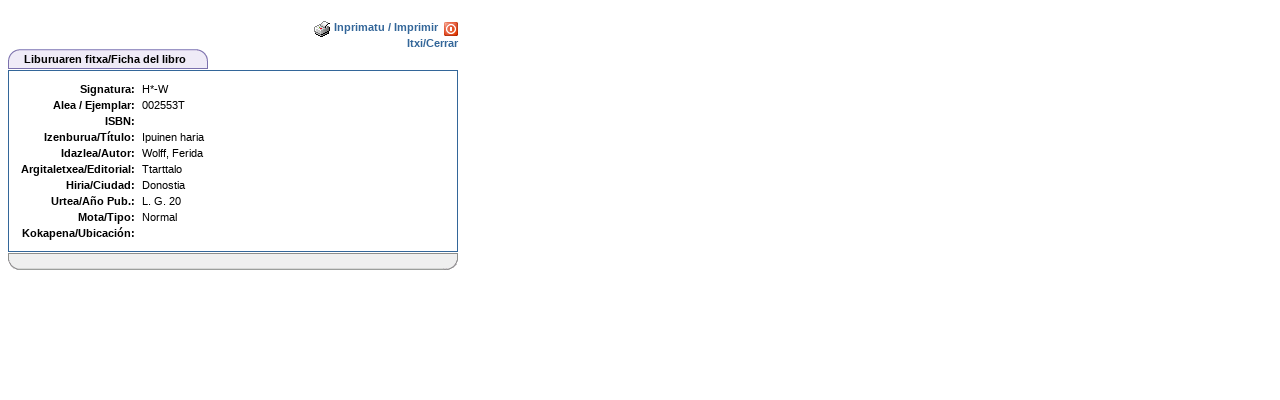

--- FILE ---
content_type: text/html
request_url: http://opacabies.eus/catalogos/gipuzkoa/jakintzabehekoa/detail.php?ejemplar=002553T&keepThis=true&TB_iframe=true&height=310&width=445&modal=true
body_size: 3859
content:
<html>
<head>
<meta http-equiv="Content-Type" content="text/html; charset= utf-8" />
<title>Liburuaren fitxa/Ficha del libro</title>
<link rel="stylesheet" href="include/styles.css" type="text/css">

</head>
<body>
<table border=0 cellspacing=0 cellpadding=0 width='450' align='left'>
  <tr><td>

<br>
<table border=0 cellspacing=0 cellpadding=0 width='100%'>
  <tr>
    <td>&nbsp;</td>
  <td width="41%" align=right>
	<a href="javascript:window.print();void(0)"  title=" Inprimatu / Imprimir"><img src="images/imprime.gif" align=absmiddle border=0><b>  Inprimatu / Imprimir</b></a>&nbsp;
<a href="javascript:self.parent.tb_remove();void(0)"  title="Itxi/Cerrar"><img src="images/logout.gif" align=absmiddle border=0><b> Itxi/Cerrar</b></a>
</td></tr></table>
<!--Fin Tabla cabecera donde se encuentra el titulo de la pagina en cuestion -->



<!--******Tabla de Pestaña-->
<table cellSpacing=0 cellPadding=0 border=0 width="200">
<tr>
<td background="images/tile1.gif" bgColor="#efebf7" width="13"><img height="20" src="images/top_left.gif" width="13"></td>
<td background="images/tile1.gif"  bgColor="#efebf7">&nbsp;<b>Liburuaren fitxa/Ficha del libro</b></td>
<td background="images/tile1.gif" bgColor="#efebf7" width="15"><img height="20" src="images/top_right.gif" width="15"></td>
</tr>
<tr><td colspan="3"><img height="1"  src="images/spacer.gif" width="1"></td></tr>
</table>                          
<!--****Fin tabla de pestaña-->

 <table border=0 cellspacing=1 cellpadding=0  bgcolor="#336699" align="center" width="100%"><tr><td>
<table border=0 cellspacing=0 cellpadding=10 width='100%' nowrap bgcolor=white>
<tr ><td class='Font8v' >
<!--Modulo de codigo-->
      <table border="0" width="100%" cellspacing="0" cellpadding="2"  align="center" > 
        <tr valign="baseline"><td align="right" width="20%"><b>Signatura:</b>&nbsp;</td>
        	<td> H*-W</td></tr>
        
        <tr valign="baseline"><td align="right" width="20%"><b>Alea / Ejemplar:</b>&nbsp;</td>
        	<td >002553T</td></tr>  
        
        <tr valign="baseline"><td align="right" width="20%"><b>ISBN:</b>&nbsp;</td>
        	<td></td></tr>         
        
        <tr valign="baseline"><td align="right" width="20%"><b>Izenburua/Título:</b>&nbsp;</td>
        	<td>Ipuinen haria</td></tr>   
        	
        <tr valign="baseline"><td align="right" width="20%"><b>Idazlea/Autor:</b>&nbsp;</td>
        	<td>Wolff, Ferida</td></tr>      

        <tr valign="baseline"><td align="right" width="20%"><b>Argitaletxea/Editorial:</b>&nbsp;</td>
        	<td>Ttarttalo</td></tr> 

        <tr valign="baseline"><td align="right" width="20%"><b>Hiria/Ciudad:</b>&nbsp;</td>
        	<td>Donostia</td></tr>   
        	
        <tr valign="baseline"><td align="right" width="20%"><b>Urtea/Año Pub.:</b>&nbsp;</td>
        	<td>L. G. 20</td></tr> 
			
		<tr valign="baseline"><td align="right" width="20%"><b>Mota/Tipo:</b>&nbsp;</td>
        	<td>Normal</td></tr> 
			
		<tr valign="baseline"><td align="right" width="20%"><b>Kokapena/Ubicación:</b>&nbsp;</td>
        	<td></td></tr> 
        </table>
        
        
</td>
    
  </tr></table>
</td></tr></table>
<!--Fin Modulo de codigo-->


<table cellSpacing=0 cellPadding=0 border=0 width="100%">
<tr>
<TD colSpan=3 ><IMG height=1  src="images/spacer.gif" width=1></TD>
</tr>
<tr>
<td background=images/tile1.gif bgColor=#efebf7 width="13"><IMG  src="images/bottom_left.gif" width="13"></td>
<td bgColor=#ffffff background=images/bottom_center.gif align=right>&nbsp;</td>
<td background=images/tile1.gif bgColor=#efebf7 width="15"><IMG src="images/bottom_right.gif" width="15"></td>	
</tr></table>
           
      <table  border="0" cellspacing="0" cellpadding="0" align="center"><tr><td>
      <br>       	  

        </td></tr></table>

</td></tr></table>
</body>
</html>


--- FILE ---
content_type: text/css
request_url: http://opacabies.eus/catalogos/gipuzkoa/jakintzabehekoa/include/styles.css
body_size: 12183
content:
<style type="text/css">
body{Font-Family:Arial,Helvetica}

body{Font-Size: 12}
a{Text-Decoration:None; Color:#336699}
a:Hover{Text-Decoration:Underline; Color:#336699}
td {  font-family: Arial,Helvetica; font-size: 11px; color: black; text-decoration: none;} 
.Highlight {  background-color: #FDD6AA; } 
.code { font-family:courier new; font-size:8pt; background:#FFFFF0; line-height:10.5pt; padding-left:15px; }


.boxlook {
	BORDER-RIGHT: black 1px groove; BORDER-TOP: black 1px groove; FONT-SIZE: 8pt; BORDER-LEFT: black 1px groove; COLOR: black; BORDER-BOTTOM: black 1px groove; FONT-FAMILY: Verdana,Arial; BACKGROUND-COLOR: #cecece
} 
.boxlookLila {
	BORDER-RIGHT: #7B71AD 1px groove; BORDER-TOP: #7B71AD 1px groove; CURSOR: hand;  FONT-SIZE: 8pt;FONT-WEIGHT: bold; BORDER-LEFT: #7B71AD 1px groove; COLOR: black; BORDER-BOTTOM: #7B71AD 1px groove; FONT-FAMILY: Arial; BACKGROUND-COLOR: #EFEBF7
} 
 
.NoChange {
	BORDER-RIGHT: black 1px groove; BORDER-TOP: black 1px groove; FONT-SIZE: 8pt; BORDER-LEFT: black 1px groove; WIDTH: 235px; COLOR: black; BORDER-BOTTOM: black 1px groove; FONT-FAMILY: Verdana,Arial; BACKGROUND-COLOR: #cecece
}
.TopMenuItem {
	BORDER-RIGHT: #D9E1E8 1px solid; PADDING-RIGHT: 15px; BORDER-TOP: #D9E1E8 1px solid; PADDING-LEFT: 15px; FONT-WEIGHT: bold; FONT-SIZE: 8pt; BACKGROUND: #D9E1E8; PADDING-BOTTOM: 1px; BEHAVIOR: url(./include/hover.htc); BORDER-LEFT: #D9E1E8 1px solid; CURSOR: hand; PADDING-TOP: 1px; BORDER-BOTTOM: #D9E1E8 1px solid; FONT-FAMILY: Verdana,Arial
}
.TopMenuItemOver {
	BORDER-LEFT-COLOR: #808080; BACKGROUND: white; BORDER-BOTTOM-COLOR: #808080; COLOR: #cc6600; BORDER-TOP-COLOR: #808080; BORDER-RIGHT-COLOR: #808080
}
.TopMenuItemClick {
	BORDER-LEFT-COLOR: #808080; BACKGROUND: #808080; BORDER-BOTTOM-COLOR: #808080; COLOR: #cc6600; BORDER-TOP-COLOR: #808080; BORDER-RIGHT-COLOR: #808080
}
.MemberMenuItem {
	BORDER-RIGHT: white 1px solid; PADDING-RIGHT: 15px; BORDER-TOP: white 1px solid; PADDING-LEFT: 15px; FONT-WEIGHT: bold; FONT-SIZE: 9pt; BACKGROUND: white; PADDING-BOTTOM: 2px; BEHAVIOR: url(./include/hover.htc); BORDER-LEFT: white 1px solid; CURSOR: hand; PADDING-TOP: 2px; BORDER-BOTTOM: white 1px solid; FONT-FAMILY: Verdana,Arial
}
.MemberMenuItemOver {
	BORDER-LEFT-COLOR: #808080; BACKGROUND: #cecece; BORDER-BOTTOM-COLOR: #808080; COLOR: #cc6600; BORDER-TOP-COLOR: #808080; BORDER-RIGHT-COLOR: #808080
}
.MemberMenuItemClick {
	BORDER-LEFT-COLOR: #808080; BACKGROUND: #808080; BORDER-BOTTOM-COLOR: #808080; COLOR: #cc6600; BORDER-TOP-COLOR: #808080; BORDER-RIGHT-COLOR: #808080
}
.MenuItem {
	BORDER-RIGHT: white 1px solid; PADDING-RIGHT: 5px; BORDER-TOP: white 1px solid; PADDING-LEFT: 15px; FONT-WEIGHT: normal; FONT-SIZE: 8pt; BACKGROUND: white; PADDING-BOTTOM: 2px; BEHAVIOR: url(./include/hover.htc); BORDER-LEFT: white 1px solid; CURSOR: hand; PADDING-TOP: 2px; BORDER-BOTTOM: white 1px solid; FONT-FAMILY: Verdana, Arial
}
.MenuItemOver {
	BORDER-LEFT-COLOR: #808080; BACKGROUND: #D9E1E8; BORDER-BOTTOM-COLOR: #808080; COLOR: #cc6600; BORDER-TOP-COLOR: #808080; BORDER-RIGHT-COLOR: #808080
}
.MenuItemClick {
	BORDER-LEFT-COLOR: #808080; BACKGROUND: #808080; BORDER-BOTTOM-COLOR: #808080; COLOR: #cc6600; BORDER-TOP-COLOR: #808080; BORDER-RIGHT-COLOR: #808080
}
.JustBeforeLink {
	FONT-WEIGHT: bold; FONT-SIZE: 16pt; COLOR: #336699; FONT-FAMILY: arial; TEXT-DECORATION: underline
}
.Font7v {
	FONT-SIZE: 7pt; COLOR: black; FONT-FAMILY: Verdana, Arial
}
.Font7 {
	FONT-SIZE: 7pt; COLOR: black;

}
.Font8 {
	FONT-SIZE: 8pt; COLOR: black; FONT-FAMILY: arial
}
.Font8Red {
	FONT-SIZE: 8pt; COLOR: red; FONT-FAMILY: arial
}
.Font8Blue {
	FONT-SIZE: 8pt; COLOR: #336699; FONT-FAMILY: arial
}
.Font8Orange {
	FONT-SIZE: 8pt; COLOR: #cc6600; FONT-FAMILY: arial
}
.Font8White {
	FONT-SIZE: 8pt; COLOR: white; FONT-FAMILY: arial
}
.Font8Bold {
	FONT-WEIGHT: bold; FONT-SIZE: 8pt; COLOR: black; FONT-FAMILY: arial
}
.Font8BoldWhite {
	FONT-WEIGHT: bold; FONT-SIZE: 8pt; COLOR: white; FONT-FAMILY: arial
}
.Font8v {
	FONT-SIZE: 8pt; COLOR: black; FONT-FAMILY: Verdana, Arial
}
.Font8redv {
	FONT-SIZE: 8pt; COLOR: red; FONT-FAMILY: Verdana, Arial
}
.Font8Boldv {
	FONT-WEIGHT: bold; FONT-SIZE: 8pt; COLOR: black; FONT-FAMILY: Verdana, Arial
}
.Font8BoldGreyv {
	FONT-WEIGHT: bold; FONT-SIZE: 8pt; COLOR: gray; FONT-FAMILY: Verdana, Arial
}
.Font9 {
	FONT-SIZE: 9pt; COLOR: black; FONT-FAMILY: arial
}
.Font9v {
	FONT-SIZE: 9pt; COLOR: black; FONT-FAMILY: Verdana,Arial
}
.Font9Gray {
	FONT-SIZE: 9pt; COLOR: gray; FONT-FAMILY: arial
}
.Font9Red {
	FONT-SIZE: 9pt; COLOR: red; FONT-FAMILY: arial
}
.Font9Orange {
	FONT-SIZE: 9pt; COLOR: #cc6600; FONT-FAMILY: arial
}
.Font9Bold {
	FONT-WEIGHT: bold; FONT-SIZE: 9pt; COLOR: black; FONT-FAMILY: arial
}
.Font9Boldv {
	FONT-WEIGHT: bold; FONT-SIZE: 9pt; COLOR: black; FONT-FAMILY: Verdana,Arial
}
.Font9Boldx {
	FONT-WEIGHT: bold; FONT-SIZE: 9pt; COLOR: black; FONT-FAMILY: arial
}
.Font9BoldRed {
	FONT-WEIGHT: bold; FONT-SIZE: 9pt; COLOR: red; FONT-FAMILY: arial
}
.Font9BoldWhite {
	FONT-WEIGHT: bold; FONT-SIZE: 9pt; COLOR: white; FONT-FAMILY: arial
}
.Font9BoldWhiteV {
	FONT-WEIGHT: bold; FONT-SIZE: 9pt; COLOR: white; FONT-FAMILY: Verdana
}
.Font10 {
	FONT-SIZE: 10pt; COLOR: black; FONT-FAMILY: arial
}
.Font10v {
	FONT-SIZE: 10pt; COLOR: black; FONT-FAMILY: Verdana,Arial
}
.Font10Red {
	FONT-SIZE: 10pt; COLOR: red; FONT-FAMILY: arial
}
.Font10Redv {
	FONT-SIZE: 10pt; COLOR: red; FONT-FAMILY: Verdana,Arial
}
.Font10Bold {
	FONT-WEIGHT: bold; FONT-SIZE: 10pt; COLOR: black; FONT-FAMILY: arial
}
.Font10Boldv {
	FONT-WEIGHT: bold; FONT-SIZE: 10pt; COLOR: black; FONT-FAMILY: Verdana,Arial
}
.Font10BoldRed {
	FONT-WEIGHT: bold; FONT-SIZE: 10pt; COLOR: red; FONT-FAMILY: arial
}
.Font10BoldBlue {
	FONT-WEIGHT: bold; FONT-SIZE: 10pt; COLOR: #336699; FONT-FAMILY: arial
}
.Font10BoldOrange {
	FONT-WEIGHT: bold; FONT-SIZE: 10pt; COLOR: #cc6600; FONT-FAMILY: arial
}
.Font10BoldWhite {
	FONT-WEIGHT: bold; FONT-SIZE: 10pt; COLOR: white; FONT-FAMILY: arial
}
.Font10BoldWhiteV {
	FONT-WEIGHT: bold; FONT-SIZE: 10pt; COLOR: white; FONT-FAMILY: Verdana,Arial
}
.Font11 {
	FONT-SIZE: 11pt; COLOR: black; FONT-FAMILY: arial
}
.Font11v {
	FONT-SIZE: 11pt; COLOR: black; FONT-FAMILY: Verdana,Arial
}
.Font11BoldWhite {
	FONT-WEIGHT: bold; FONT-SIZE: 11pt; COLOR: white; FONT-FAMILY: arial
}
.Font11BoldWhiteV {
	FONT-WEIGHT: bold; FONT-SIZE: 11pt; COLOR: white; FONT-FAMILY: Verdana,Arial
}
.Font11BoldOrange {
	FONT-WEIGHT: bold; FONT-SIZE: 11pt; COLOR: #cc6600; FONT-FAMILY: arial
}
.Font11BoldBlue {
	FONT-WEIGHT: bold; FONT-SIZE: 11pt; COLOR: #336699; FONT-FAMILY: arial
}
.Font11Orange {
	FONT-SIZE: 11pt; COLOR: #cc6600; FONT-FAMILY: arial
}
.Font11Bold {
	FONT-WEIGHT: bold; FONT-SIZE: 11pt; COLOR: black; FONT-FAMILY: arial
}
.Font12 {
	FONT-SIZE: 12pt; COLOR: black; FONT-FAMILY: arial
}
.Font12v {
	FONT-SIZE: 12pt; COLOR: black; FONT-FAMILY: Verdana,Arial
}
.Font12Bold {
	FONT-WEIGHT: bold; FONT-SIZE: 12pt; COLOR: black; FONT-FAMILY: arial
}
.Font12Boldv {
	FONT-WEIGHT: bold; FONT-SIZE: 12pt; COLOR: black; FONT-FAMILY: Verdana,Arial
}
.Font12BoldBlue {
	FONT-WEIGHT: bold; FONT-SIZE: 12pt; COLOR: #336699; FONT-FAMILY: arial
}
.Font12BoldOrange {
	FONT-WEIGHT: bold; FONT-SIZE: 12pt; COLOR: #cc6600; FONT-FAMILY: arial
}
.Font12Orange {
	FONT-SIZE: 12pt; COLOR: #cc6600; FONT-FAMILY: arial
}
.Font13 {
	FONT-SIZE: 13pt; COLOR: black; FONT-FAMILY: arial
}
.Font13v {
	FONT-SIZE: 13pt; COLOR: black; FONT-FAMILY: Verdana,Arial
}
.Font13Bold {
	FONT-WEIGHT: bold; FONT-SIZE: 13pt; COLOR: black; FONT-FAMILY: arial
}
.Font13BoldBlue {
	FONT-WEIGHT: bold; FONT-SIZE: 13pt; COLOR: #336699; FONT-FAMILY: arial
}
.Font13BoldOrange {
	FONT-WEIGHT: bold; FONT-SIZE: 13pt; COLOR: #cc6600; FONT-FAMILY: arial
}
.Font13BoldWhite {
	FONT-WEIGHT: bold; FONT-SIZE: 13pt; COLOR: white; FONT-FAMILY: arial
}
.Font13BoldRed {
	FONT-WEIGHT: bold; FONT-SIZE: 13pt; COLOR: red; FONT-FAMILY: arial
}
.Font14 {
	FONT-SIZE: 14pt; COLOR: black; FONT-FAMILY: arial
}
.Font14Bold {
	FONT-WEIGHT: bold; FONT-SIZE: 14pt; COLOR: black; FONT-FAMILY: arial
}
.Font14v {
	FONT-SIZE: 14pt; COLOR: black; FONT-FAMILY: Verdana,Arial
}
.Font15 {
	FONT-SIZE: 15pt; COLOR: black; FONT-FAMILY: arial
}
.Font15Bold {
	FONT-WEIGHT: bold; FONT-SIZE: 15pt; COLOR: black; FONT-FAMILY: arial
}
.Font15v {
	FONT-SIZE: 15pt; COLOR: black; FONT-FAMILY: Verdana,Arial
}
.Font16v {
	FONT-SIZE: 16pt; COLOR: black; FONT-FAMILY: Verdana,Arial
}
.Font16Bold {
	FONT-WEIGHT: bold; FONT-SIZE: 16pt; COLOR: black; FONT-FAMILY: arial
}
.Font16BoldBlue {
	FONT-WEIGHT: bold; FONT-SIZE: 16pt; COLOR: #336699; FONT-FAMILY: arial
}
.Font16BoldOrange {
	FONT-WEIGHT: bold; FONT-SIZE: 16pt; COLOR: #cc6600; FONT-FAMILY: arial
}
.Font17v {
	FONT-SIZE: 17pt; COLOR: black; FONT-FAMILY: Verdana,Arial
}
.Font18v {
	FONT-SIZE: 18pt; COLOR: black; FONT-FAMILY: Verdana,Arial
}
.Font18Bold {
	FONT-WEIGHT: bold; FONT-SIZE: 18pt; COLOR: black; FONT-FAMILY: arial
}
.Font18BoldBlue {
	FONT-WEIGHT: bold; FONT-SIZE: 18pt; COLOR: #336699; FONT-FAMILY: arial
}
.Font22BoldBlue {
	FONT-WEIGHT: bold; FONT-SIZE: 22pt; COLOR: #336699; FONT-FAMILY: arial
}
.Font26BoldBlue {
	FONT-WEIGHT: bold; FONT-SIZE: 26pt; COLOR: #336699; FONT-FAMILY: arial
}
.Font32BoldBlue {
	FONT-WEIGHT: bold; FONT-SIZE: 32pt; COLOR: #336699; FONT-FAMILY: arial
}
.CheckBox {
	BORDER-RIGHT: black 1px groove; BORDER-TOP: black 1px groove; BORDER-LEFT: black 1px groove; BORDER-BOTTOM: black 1px groove
}
.TextBox {
	BORDER-RIGHT: black 1px groove; BORDER-TOP: black 1px groove; FONT-SIZE: 8pt; BORDER-LEFT: black 1px groove; COLOR: black; BORDER-BOTTOM: black 1px groove; FONT-FAMILY: verdana,arial; BACKGROUND-COLOR: white
}
.TextBox2 {
	BORDER-RIGHT: black 1px groove; BORDER-TOP: black 1px groove; FONT-SIZE: 10pt; BORDER-LEFT: black 1px groove; COLOR: black; BORDER-BOTTOM: black 1px groove; FONT-FAMILY: Verdana,arial; BACKGROUND-COLOR: #cecece
}
.TextBox3 {
	BORDER-RIGHT: black 1px solid; BORDER-TOP: black 1px solid; FONT-SIZE: 7pt; BORDER-LEFT: black 1px solid; COLOR: black; BORDER-BOTTOM: black 1px solid; FONT-FAMILY: verdana,arial; BACKGROUND-COLOR: white
}
.ClearTextBox {
	BORDER-TOP-WIDTH: 0px; FONT-WEIGHT: bold; BORDER-LEFT-WIDTH: 0px; FONT-SIZE: 8pt; BORDER-BOTTOM-WIDTH: 0px; COLOR: gray; FONT-FAMILY: Verdana,arial; BACKGROUND-COLOR: transparent; BORDER-RIGHT-WIDTH: 0px
}
.Button1 {
	BORDER-RIGHT: black 1px groove; BORDER-TOP: black 1px groove; FONT-SIZE: 9pt; BORDER-LEFT: black 1px groove; COLOR: white; BORDER-BOTTOM: black 1px groove; FONT-FAMILY: arial; BACKGROUND-COLOR: #336699
}
        
.Patilla {
	BORDER-RIGHT: black 1px solid;
	BORDER-TOP: black 1px solid;
	BORDER-LEFT: black 1px solid;
	BORDER-BOTTOM: black 1px solid;
	background: #336699;
	FONT-FAMILY: Verdana, Arial, Helvetica, sans-serif;
	font-weight:bold;	
	color: white;
	FONT-SIZE: 10pt;
	HEIGHT: 18 pt;
}

.Patilla2 {
	BORDER-RIGHT: black 1px solid;
	BORDER-TOP: black 1px solid;
	BORDER-LEFT: black 1px solid;
	BORDER-BOTTOM: black 1px solid;
	background: #D9E1E8;
	color: black;
}
.TitEnlaces
{
    COLOR: #ffffff;
    CURSOR: hand;
    FONT-FAMILY: Verdana, Arial, Helvetica, sans-serif;
    FONT-SIZE: 10pt;
    FONT-WEIGHT: bold;
    TEXT-DECORATION: none
}  
.enlaces
{
    COLOR: #000000;
    FONT-FAMILY: Verdana, Arial, Helvetica, sans-serif;
    FONT-SIZE: 10px;
    LINE-HEIGHT: 15px;
    TEXT-DECORATION: none;
    WIDTH: 100%
}
.bola
{
    COLOR: #0066cc;
    FONT-SIZE: 10px
}                  

A.contenidosTenlace:active
{
    COLOR: #000000;
    FONT-FAMILY: Verdana, Arial, Helvetica, sans-serif;
    FONT-SIZE: 8pt;
    TEXT-DECORATION: underline;
    TEXT-INDENT: 0pt
}
A.contenidosTenlace:hover
{
    COLOR: #000000;
    FONT-FAMILY: Verdana, Arial, Helvetica, sans-serif;
    FONT-SIZE: 8pt;
    TEXT-DECORATION: underline;
    TEXT-INDENT: 0pt
}
A.enlaces:hover
{
    BACKGROUND-COLOR: #c4d3dd;
    COLOR: #000000;
    FONT-FAMILY: Verdana, Arial, Helvetica, sans-serif;
    FONT-SIZE: 10px;
    TEXT-DECORATION: none;
    WIDTH: 100%
}
A.enlaces:active
{
    BACKGROUND-COLOR: #c4d3dd;
    COLOR: #000000;
    FONT-FAMILY: Verdana, Arial, Helvetica, sans-serif;
    FONT-SIZE: 10px;
    TEXT-DECORATION: none;
    WIDTH: 100%
}

</style>